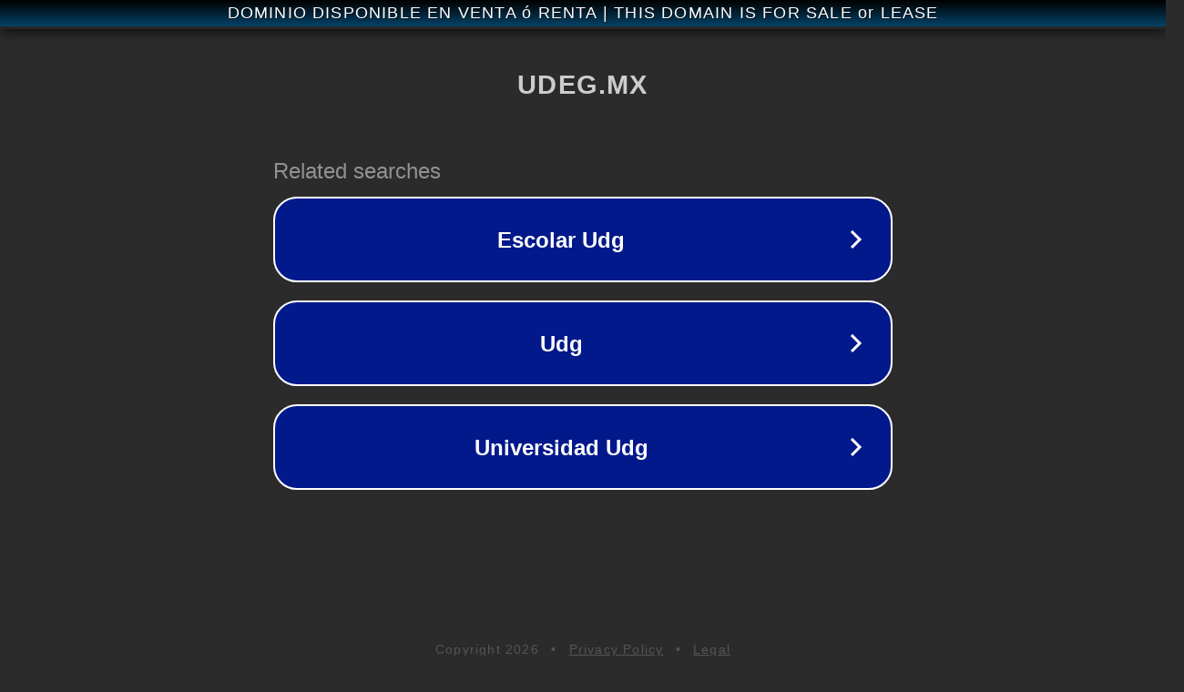

--- FILE ---
content_type: text/html; charset=utf-8
request_url: http://udeg.mx/
body_size: 1026
content:
<!doctype html>
<html data-adblockkey="MFwwDQYJKoZIhvcNAQEBBQADSwAwSAJBANDrp2lz7AOmADaN8tA50LsWcjLFyQFcb/P2Txc58oYOeILb3vBw7J6f4pamkAQVSQuqYsKx3YzdUHCvbVZvFUsCAwEAAQ==_jM3RslQ0Mfn9xHp+WlyaKrOnIEMUoh1h0guWFyD5WKGYDgP5Xf6rvT/v2EWWgm8F98/bLEGV9MkJK59BmM3l3g==" lang="en" style="background: #2B2B2B;">
<head>
    <meta charset="utf-8">
    <meta name="viewport" content="width=device-width, initial-scale=1">
    <link rel="icon" href="[data-uri]">
    <link rel="preconnect" href="https://www.google.com" crossorigin>
</head>
<body>
<div id="target" style="opacity: 0"></div>
<script>window.park = "[base64]";</script>
<script src="/bncIkqznz.js"></script>
</body>
</html>
